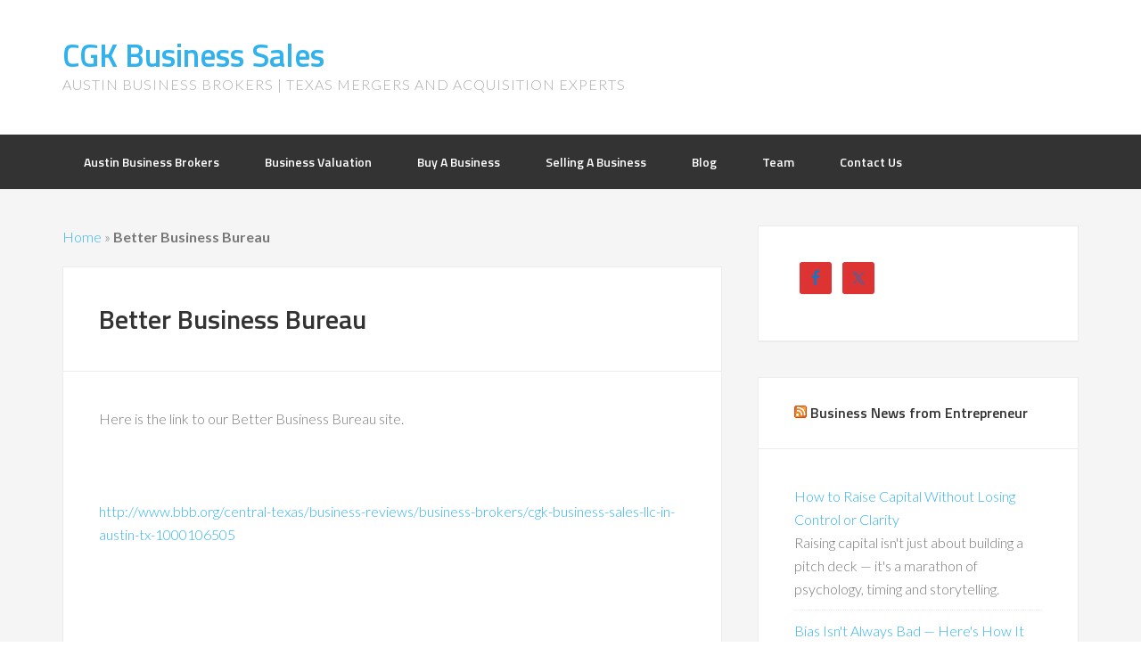

--- FILE ---
content_type: text/html; charset=UTF-8
request_url: https://businessbrokersaustin.com/better-business-bureau/
body_size: 13890
content:
<!DOCTYPE html>
<html lang="en-US">
<head >
<meta charset="UTF-8" />
<meta name="viewport" content="width=device-width, initial-scale=1" />

<!-- MapPress Easy Google Maps Version:2.95.3 (https://www.mappresspro.com) -->
<meta name='robots' content='index, follow, max-image-preview:large, max-snippet:-1, max-video-preview:-1' />
	<style>img:is([sizes="auto" i], [sizes^="auto," i]) { contain-intrinsic-size: 3000px 1500px }</style>
	
	<!-- This site is optimized with the Yoast SEO plugin v26.3 - https://yoast.com/wordpress/plugins/seo/ -->
	<title>Better Business Bureau - CGK Business Sales</title>
	<link rel="canonical" href="https://businessbrokersaustin.com/better-business-bureau/" />
	<meta property="og:locale" content="en_US" />
	<meta property="og:type" content="article" />
	<meta property="og:title" content="Better Business Bureau - CGK Business Sales" />
	<meta property="og:description" content="Here is the link to our Better Business Bureau site. &nbsp; http://www.bbb.org/central-texas/business-reviews/business-brokers/cgk-business-sales-llc-in-austin-tx-1000106505 &nbsp; &nbsp;" />
	<meta property="og:url" content="https://businessbrokersaustin.com/better-business-bureau/" />
	<meta property="og:site_name" content="CGK Business Sales" />
	<meta property="article:publisher" content="https://www.facebook.com/CGKBusinessSales" />
	<meta property="og:image" content="https://i0.wp.com/businessbrokersaustin.com/wp-content/uploads/2024/01/CGK_Logo.jpg?fit=1000%2C512&ssl=1" />
	<meta property="og:image:width" content="1000" />
	<meta property="og:image:height" content="512" />
	<meta property="og:image:type" content="image/jpeg" />
	<meta name="twitter:card" content="summary_large_image" />
	<meta name="twitter:site" content="@mergersaustin" />
	<script type="application/ld+json" class="yoast-schema-graph">{"@context":"https://schema.org","@graph":[{"@type":"WebPage","@id":"https://businessbrokersaustin.com/better-business-bureau/","url":"https://businessbrokersaustin.com/better-business-bureau/","name":"Better Business Bureau - CGK Business Sales","isPartOf":{"@id":"https://businessbrokersaustin.com/#website"},"datePublished":"2016-05-20T02:05:52+00:00","breadcrumb":{"@id":"https://businessbrokersaustin.com/better-business-bureau/#breadcrumb"},"inLanguage":"en-US","potentialAction":[{"@type":"ReadAction","target":["https://businessbrokersaustin.com/better-business-bureau/"]}]},{"@type":"BreadcrumbList","@id":"https://businessbrokersaustin.com/better-business-bureau/#breadcrumb","itemListElement":[{"@type":"ListItem","position":1,"name":"Home","item":"https://businessbrokersaustin.com/"},{"@type":"ListItem","position":2,"name":"Better Business Bureau"}]},{"@type":"WebSite","@id":"https://businessbrokersaustin.com/#website","url":"https://businessbrokersaustin.com/","name":"CGK Business Sales","description":"Austin Business Brokers | Texas Mergers and Acquisition Experts","publisher":{"@id":"https://businessbrokersaustin.com/#organization"},"potentialAction":[{"@type":"SearchAction","target":{"@type":"EntryPoint","urlTemplate":"https://businessbrokersaustin.com/?s={search_term_string}"},"query-input":{"@type":"PropertyValueSpecification","valueRequired":true,"valueName":"search_term_string"}}],"inLanguage":"en-US"},{"@type":"Organization","@id":"https://businessbrokersaustin.com/#organization","name":"CGK Business Sales","url":"https://businessbrokersaustin.com/","logo":{"@type":"ImageObject","inLanguage":"en-US","@id":"https://businessbrokersaustin.com/#/schema/logo/image/","url":"https://businessbrokersaustin.com/wp-content/uploads/2024/01/CGK_Logo.jpg","contentUrl":"https://businessbrokersaustin.com/wp-content/uploads/2024/01/CGK_Logo.jpg","width":1000,"height":512,"caption":"CGK Business Sales"},"image":{"@id":"https://businessbrokersaustin.com/#/schema/logo/image/"},"sameAs":["https://www.facebook.com/CGKBusinessSales","https://x.com/mergersaustin","https://www.linkedin.com/company/cgk-business-sales","https://www.pinterest.com/CGKBusinessSale/","https://www.youtube.com/channel/UCRmA8p3lnilesir46u5cdqQ"]}]}</script>
	<!-- / Yoast SEO plugin. -->


<link rel='dns-prefetch' href='//secure.gravatar.com' />
<link rel='dns-prefetch' href='//stats.wp.com' />
<link rel='dns-prefetch' href='//fonts.googleapis.com' />
<link rel='dns-prefetch' href='//v0.wordpress.com' />
<link rel='preconnect' href='//i0.wp.com' />
<link rel='preconnect' href='//c0.wp.com' />
<link rel="alternate" type="application/rss+xml" title="CGK Business Sales &raquo; Feed" href="https://businessbrokersaustin.com/feed/" />
<link rel="alternate" type="application/rss+xml" title="CGK Business Sales &raquo; Comments Feed" href="https://businessbrokersaustin.com/comments/feed/" />
		<!-- This site uses the Google Analytics by MonsterInsights plugin v9.10.0 - Using Analytics tracking - https://www.monsterinsights.com/ -->
							<script src="//www.googletagmanager.com/gtag/js?id=G-R802EMSFWS"  data-cfasync="false" data-wpfc-render="false" type="text/javascript" async></script>
			<script data-cfasync="false" data-wpfc-render="false" type="text/javascript">
				var mi_version = '9.10.0';
				var mi_track_user = true;
				var mi_no_track_reason = '';
								var MonsterInsightsDefaultLocations = {"page_location":"https:\/\/businessbrokersaustin.com\/better-business-bureau\/"};
								if ( typeof MonsterInsightsPrivacyGuardFilter === 'function' ) {
					var MonsterInsightsLocations = (typeof MonsterInsightsExcludeQuery === 'object') ? MonsterInsightsPrivacyGuardFilter( MonsterInsightsExcludeQuery ) : MonsterInsightsPrivacyGuardFilter( MonsterInsightsDefaultLocations );
				} else {
					var MonsterInsightsLocations = (typeof MonsterInsightsExcludeQuery === 'object') ? MonsterInsightsExcludeQuery : MonsterInsightsDefaultLocations;
				}

								var disableStrs = [
										'ga-disable-G-R802EMSFWS',
									];

				/* Function to detect opted out users */
				function __gtagTrackerIsOptedOut() {
					for (var index = 0; index < disableStrs.length; index++) {
						if (document.cookie.indexOf(disableStrs[index] + '=true') > -1) {
							return true;
						}
					}

					return false;
				}

				/* Disable tracking if the opt-out cookie exists. */
				if (__gtagTrackerIsOptedOut()) {
					for (var index = 0; index < disableStrs.length; index++) {
						window[disableStrs[index]] = true;
					}
				}

				/* Opt-out function */
				function __gtagTrackerOptout() {
					for (var index = 0; index < disableStrs.length; index++) {
						document.cookie = disableStrs[index] + '=true; expires=Thu, 31 Dec 2099 23:59:59 UTC; path=/';
						window[disableStrs[index]] = true;
					}
				}

				if ('undefined' === typeof gaOptout) {
					function gaOptout() {
						__gtagTrackerOptout();
					}
				}
								window.dataLayer = window.dataLayer || [];

				window.MonsterInsightsDualTracker = {
					helpers: {},
					trackers: {},
				};
				if (mi_track_user) {
					function __gtagDataLayer() {
						dataLayer.push(arguments);
					}

					function __gtagTracker(type, name, parameters) {
						if (!parameters) {
							parameters = {};
						}

						if (parameters.send_to) {
							__gtagDataLayer.apply(null, arguments);
							return;
						}

						if (type === 'event') {
														parameters.send_to = monsterinsights_frontend.v4_id;
							var hookName = name;
							if (typeof parameters['event_category'] !== 'undefined') {
								hookName = parameters['event_category'] + ':' + name;
							}

							if (typeof MonsterInsightsDualTracker.trackers[hookName] !== 'undefined') {
								MonsterInsightsDualTracker.trackers[hookName](parameters);
							} else {
								__gtagDataLayer('event', name, parameters);
							}
							
						} else {
							__gtagDataLayer.apply(null, arguments);
						}
					}

					__gtagTracker('js', new Date());
					__gtagTracker('set', {
						'developer_id.dZGIzZG': true,
											});
					if ( MonsterInsightsLocations.page_location ) {
						__gtagTracker('set', MonsterInsightsLocations);
					}
										__gtagTracker('config', 'G-R802EMSFWS', {"forceSSL":"true"} );
										window.gtag = __gtagTracker;										(function () {
						/* https://developers.google.com/analytics/devguides/collection/analyticsjs/ */
						/* ga and __gaTracker compatibility shim. */
						var noopfn = function () {
							return null;
						};
						var newtracker = function () {
							return new Tracker();
						};
						var Tracker = function () {
							return null;
						};
						var p = Tracker.prototype;
						p.get = noopfn;
						p.set = noopfn;
						p.send = function () {
							var args = Array.prototype.slice.call(arguments);
							args.unshift('send');
							__gaTracker.apply(null, args);
						};
						var __gaTracker = function () {
							var len = arguments.length;
							if (len === 0) {
								return;
							}
							var f = arguments[len - 1];
							if (typeof f !== 'object' || f === null || typeof f.hitCallback !== 'function') {
								if ('send' === arguments[0]) {
									var hitConverted, hitObject = false, action;
									if ('event' === arguments[1]) {
										if ('undefined' !== typeof arguments[3]) {
											hitObject = {
												'eventAction': arguments[3],
												'eventCategory': arguments[2],
												'eventLabel': arguments[4],
												'value': arguments[5] ? arguments[5] : 1,
											}
										}
									}
									if ('pageview' === arguments[1]) {
										if ('undefined' !== typeof arguments[2]) {
											hitObject = {
												'eventAction': 'page_view',
												'page_path': arguments[2],
											}
										}
									}
									if (typeof arguments[2] === 'object') {
										hitObject = arguments[2];
									}
									if (typeof arguments[5] === 'object') {
										Object.assign(hitObject, arguments[5]);
									}
									if ('undefined' !== typeof arguments[1].hitType) {
										hitObject = arguments[1];
										if ('pageview' === hitObject.hitType) {
											hitObject.eventAction = 'page_view';
										}
									}
									if (hitObject) {
										action = 'timing' === arguments[1].hitType ? 'timing_complete' : hitObject.eventAction;
										hitConverted = mapArgs(hitObject);
										__gtagTracker('event', action, hitConverted);
									}
								}
								return;
							}

							function mapArgs(args) {
								var arg, hit = {};
								var gaMap = {
									'eventCategory': 'event_category',
									'eventAction': 'event_action',
									'eventLabel': 'event_label',
									'eventValue': 'event_value',
									'nonInteraction': 'non_interaction',
									'timingCategory': 'event_category',
									'timingVar': 'name',
									'timingValue': 'value',
									'timingLabel': 'event_label',
									'page': 'page_path',
									'location': 'page_location',
									'title': 'page_title',
									'referrer' : 'page_referrer',
								};
								for (arg in args) {
																		if (!(!args.hasOwnProperty(arg) || !gaMap.hasOwnProperty(arg))) {
										hit[gaMap[arg]] = args[arg];
									} else {
										hit[arg] = args[arg];
									}
								}
								return hit;
							}

							try {
								f.hitCallback();
							} catch (ex) {
							}
						};
						__gaTracker.create = newtracker;
						__gaTracker.getByName = newtracker;
						__gaTracker.getAll = function () {
							return [];
						};
						__gaTracker.remove = noopfn;
						__gaTracker.loaded = true;
						window['__gaTracker'] = __gaTracker;
					})();
									} else {
										console.log("");
					(function () {
						function __gtagTracker() {
							return null;
						}

						window['__gtagTracker'] = __gtagTracker;
						window['gtag'] = __gtagTracker;
					})();
									}
			</script>
							<!-- / Google Analytics by MonsterInsights -->
		<script type="text/javascript">
/* <![CDATA[ */
window._wpemojiSettings = {"baseUrl":"https:\/\/s.w.org\/images\/core\/emoji\/15.0.3\/72x72\/","ext":".png","svgUrl":"https:\/\/s.w.org\/images\/core\/emoji\/15.0.3\/svg\/","svgExt":".svg","source":{"concatemoji":"https:\/\/businessbrokersaustin.com\/wp-includes\/js\/wp-emoji-release.min.js?ver=6.7.4"}};
/*! This file is auto-generated */
!function(i,n){var o,s,e;function c(e){try{var t={supportTests:e,timestamp:(new Date).valueOf()};sessionStorage.setItem(o,JSON.stringify(t))}catch(e){}}function p(e,t,n){e.clearRect(0,0,e.canvas.width,e.canvas.height),e.fillText(t,0,0);var t=new Uint32Array(e.getImageData(0,0,e.canvas.width,e.canvas.height).data),r=(e.clearRect(0,0,e.canvas.width,e.canvas.height),e.fillText(n,0,0),new Uint32Array(e.getImageData(0,0,e.canvas.width,e.canvas.height).data));return t.every(function(e,t){return e===r[t]})}function u(e,t,n){switch(t){case"flag":return n(e,"\ud83c\udff3\ufe0f\u200d\u26a7\ufe0f","\ud83c\udff3\ufe0f\u200b\u26a7\ufe0f")?!1:!n(e,"\ud83c\uddfa\ud83c\uddf3","\ud83c\uddfa\u200b\ud83c\uddf3")&&!n(e,"\ud83c\udff4\udb40\udc67\udb40\udc62\udb40\udc65\udb40\udc6e\udb40\udc67\udb40\udc7f","\ud83c\udff4\u200b\udb40\udc67\u200b\udb40\udc62\u200b\udb40\udc65\u200b\udb40\udc6e\u200b\udb40\udc67\u200b\udb40\udc7f");case"emoji":return!n(e,"\ud83d\udc26\u200d\u2b1b","\ud83d\udc26\u200b\u2b1b")}return!1}function f(e,t,n){var r="undefined"!=typeof WorkerGlobalScope&&self instanceof WorkerGlobalScope?new OffscreenCanvas(300,150):i.createElement("canvas"),a=r.getContext("2d",{willReadFrequently:!0}),o=(a.textBaseline="top",a.font="600 32px Arial",{});return e.forEach(function(e){o[e]=t(a,e,n)}),o}function t(e){var t=i.createElement("script");t.src=e,t.defer=!0,i.head.appendChild(t)}"undefined"!=typeof Promise&&(o="wpEmojiSettingsSupports",s=["flag","emoji"],n.supports={everything:!0,everythingExceptFlag:!0},e=new Promise(function(e){i.addEventListener("DOMContentLoaded",e,{once:!0})}),new Promise(function(t){var n=function(){try{var e=JSON.parse(sessionStorage.getItem(o));if("object"==typeof e&&"number"==typeof e.timestamp&&(new Date).valueOf()<e.timestamp+604800&&"object"==typeof e.supportTests)return e.supportTests}catch(e){}return null}();if(!n){if("undefined"!=typeof Worker&&"undefined"!=typeof OffscreenCanvas&&"undefined"!=typeof URL&&URL.createObjectURL&&"undefined"!=typeof Blob)try{var e="postMessage("+f.toString()+"("+[JSON.stringify(s),u.toString(),p.toString()].join(",")+"));",r=new Blob([e],{type:"text/javascript"}),a=new Worker(URL.createObjectURL(r),{name:"wpTestEmojiSupports"});return void(a.onmessage=function(e){c(n=e.data),a.terminate(),t(n)})}catch(e){}c(n=f(s,u,p))}t(n)}).then(function(e){for(var t in e)n.supports[t]=e[t],n.supports.everything=n.supports.everything&&n.supports[t],"flag"!==t&&(n.supports.everythingExceptFlag=n.supports.everythingExceptFlag&&n.supports[t]);n.supports.everythingExceptFlag=n.supports.everythingExceptFlag&&!n.supports.flag,n.DOMReady=!1,n.readyCallback=function(){n.DOMReady=!0}}).then(function(){return e}).then(function(){var e;n.supports.everything||(n.readyCallback(),(e=n.source||{}).concatemoji?t(e.concatemoji):e.wpemoji&&e.twemoji&&(t(e.twemoji),t(e.wpemoji)))}))}((window,document),window._wpemojiSettings);
/* ]]> */
</script>
<link rel='stylesheet' id='enterprise-pro-css' href='https://businessbrokersaustin.com/wp-content/themes/enterprise-pro/style.css?ver=2.1.2' type='text/css' media='all' />
<style id='wp-emoji-styles-inline-css' type='text/css'>

	img.wp-smiley, img.emoji {
		display: inline !important;
		border: none !important;
		box-shadow: none !important;
		height: 1em !important;
		width: 1em !important;
		margin: 0 0.07em !important;
		vertical-align: -0.1em !important;
		background: none !important;
		padding: 0 !important;
	}
</style>
<link rel='stylesheet' id='wp-block-library-css' href='https://c0.wp.com/c/6.7.4/wp-includes/css/dist/block-library/style.min.css' type='text/css' media='all' />
<link rel='stylesheet' id='mappress-leaflet-css' href='https://businessbrokersaustin.com/wp-content/plugins/mappress-google-maps-for-wordpress/lib/leaflet/leaflet.css?ver=1.7.1' type='text/css' media='all' />
<link rel='stylesheet' id='mappress-css' href='https://businessbrokersaustin.com/wp-content/plugins/mappress-google-maps-for-wordpress/css/mappress.css?ver=2.95.3' type='text/css' media='all' />
<link rel='stylesheet' id='mediaelement-css' href='https://c0.wp.com/c/6.7.4/wp-includes/js/mediaelement/mediaelementplayer-legacy.min.css' type='text/css' media='all' />
<link rel='stylesheet' id='wp-mediaelement-css' href='https://c0.wp.com/c/6.7.4/wp-includes/js/mediaelement/wp-mediaelement.min.css' type='text/css' media='all' />
<style id='jetpack-sharing-buttons-style-inline-css' type='text/css'>
.jetpack-sharing-buttons__services-list{display:flex;flex-direction:row;flex-wrap:wrap;gap:0;list-style-type:none;margin:5px;padding:0}.jetpack-sharing-buttons__services-list.has-small-icon-size{font-size:12px}.jetpack-sharing-buttons__services-list.has-normal-icon-size{font-size:16px}.jetpack-sharing-buttons__services-list.has-large-icon-size{font-size:24px}.jetpack-sharing-buttons__services-list.has-huge-icon-size{font-size:36px}@media print{.jetpack-sharing-buttons__services-list{display:none!important}}.editor-styles-wrapper .wp-block-jetpack-sharing-buttons{gap:0;padding-inline-start:0}ul.jetpack-sharing-buttons__services-list.has-background{padding:1.25em 2.375em}
</style>
<style id='classic-theme-styles-inline-css' type='text/css'>
/*! This file is auto-generated */
.wp-block-button__link{color:#fff;background-color:#32373c;border-radius:9999px;box-shadow:none;text-decoration:none;padding:calc(.667em + 2px) calc(1.333em + 2px);font-size:1.125em}.wp-block-file__button{background:#32373c;color:#fff;text-decoration:none}
</style>
<style id='global-styles-inline-css' type='text/css'>
:root{--wp--preset--aspect-ratio--square: 1;--wp--preset--aspect-ratio--4-3: 4/3;--wp--preset--aspect-ratio--3-4: 3/4;--wp--preset--aspect-ratio--3-2: 3/2;--wp--preset--aspect-ratio--2-3: 2/3;--wp--preset--aspect-ratio--16-9: 16/9;--wp--preset--aspect-ratio--9-16: 9/16;--wp--preset--color--black: #000000;--wp--preset--color--cyan-bluish-gray: #abb8c3;--wp--preset--color--white: #ffffff;--wp--preset--color--pale-pink: #f78da7;--wp--preset--color--vivid-red: #cf2e2e;--wp--preset--color--luminous-vivid-orange: #ff6900;--wp--preset--color--luminous-vivid-amber: #fcb900;--wp--preset--color--light-green-cyan: #7bdcb5;--wp--preset--color--vivid-green-cyan: #00d084;--wp--preset--color--pale-cyan-blue: #8ed1fc;--wp--preset--color--vivid-cyan-blue: #0693e3;--wp--preset--color--vivid-purple: #9b51e0;--wp--preset--gradient--vivid-cyan-blue-to-vivid-purple: linear-gradient(135deg,rgba(6,147,227,1) 0%,rgb(155,81,224) 100%);--wp--preset--gradient--light-green-cyan-to-vivid-green-cyan: linear-gradient(135deg,rgb(122,220,180) 0%,rgb(0,208,130) 100%);--wp--preset--gradient--luminous-vivid-amber-to-luminous-vivid-orange: linear-gradient(135deg,rgba(252,185,0,1) 0%,rgba(255,105,0,1) 100%);--wp--preset--gradient--luminous-vivid-orange-to-vivid-red: linear-gradient(135deg,rgba(255,105,0,1) 0%,rgb(207,46,46) 100%);--wp--preset--gradient--very-light-gray-to-cyan-bluish-gray: linear-gradient(135deg,rgb(238,238,238) 0%,rgb(169,184,195) 100%);--wp--preset--gradient--cool-to-warm-spectrum: linear-gradient(135deg,rgb(74,234,220) 0%,rgb(151,120,209) 20%,rgb(207,42,186) 40%,rgb(238,44,130) 60%,rgb(251,105,98) 80%,rgb(254,248,76) 100%);--wp--preset--gradient--blush-light-purple: linear-gradient(135deg,rgb(255,206,236) 0%,rgb(152,150,240) 100%);--wp--preset--gradient--blush-bordeaux: linear-gradient(135deg,rgb(254,205,165) 0%,rgb(254,45,45) 50%,rgb(107,0,62) 100%);--wp--preset--gradient--luminous-dusk: linear-gradient(135deg,rgb(255,203,112) 0%,rgb(199,81,192) 50%,rgb(65,88,208) 100%);--wp--preset--gradient--pale-ocean: linear-gradient(135deg,rgb(255,245,203) 0%,rgb(182,227,212) 50%,rgb(51,167,181) 100%);--wp--preset--gradient--electric-grass: linear-gradient(135deg,rgb(202,248,128) 0%,rgb(113,206,126) 100%);--wp--preset--gradient--midnight: linear-gradient(135deg,rgb(2,3,129) 0%,rgb(40,116,252) 100%);--wp--preset--font-size--small: 13px;--wp--preset--font-size--medium: 20px;--wp--preset--font-size--large: 36px;--wp--preset--font-size--x-large: 42px;--wp--preset--spacing--20: 0.44rem;--wp--preset--spacing--30: 0.67rem;--wp--preset--spacing--40: 1rem;--wp--preset--spacing--50: 1.5rem;--wp--preset--spacing--60: 2.25rem;--wp--preset--spacing--70: 3.38rem;--wp--preset--spacing--80: 5.06rem;--wp--preset--shadow--natural: 6px 6px 9px rgba(0, 0, 0, 0.2);--wp--preset--shadow--deep: 12px 12px 50px rgba(0, 0, 0, 0.4);--wp--preset--shadow--sharp: 6px 6px 0px rgba(0, 0, 0, 0.2);--wp--preset--shadow--outlined: 6px 6px 0px -3px rgba(255, 255, 255, 1), 6px 6px rgba(0, 0, 0, 1);--wp--preset--shadow--crisp: 6px 6px 0px rgba(0, 0, 0, 1);}:where(.is-layout-flex){gap: 0.5em;}:where(.is-layout-grid){gap: 0.5em;}body .is-layout-flex{display: flex;}.is-layout-flex{flex-wrap: wrap;align-items: center;}.is-layout-flex > :is(*, div){margin: 0;}body .is-layout-grid{display: grid;}.is-layout-grid > :is(*, div){margin: 0;}:where(.wp-block-columns.is-layout-flex){gap: 2em;}:where(.wp-block-columns.is-layout-grid){gap: 2em;}:where(.wp-block-post-template.is-layout-flex){gap: 1.25em;}:where(.wp-block-post-template.is-layout-grid){gap: 1.25em;}.has-black-color{color: var(--wp--preset--color--black) !important;}.has-cyan-bluish-gray-color{color: var(--wp--preset--color--cyan-bluish-gray) !important;}.has-white-color{color: var(--wp--preset--color--white) !important;}.has-pale-pink-color{color: var(--wp--preset--color--pale-pink) !important;}.has-vivid-red-color{color: var(--wp--preset--color--vivid-red) !important;}.has-luminous-vivid-orange-color{color: var(--wp--preset--color--luminous-vivid-orange) !important;}.has-luminous-vivid-amber-color{color: var(--wp--preset--color--luminous-vivid-amber) !important;}.has-light-green-cyan-color{color: var(--wp--preset--color--light-green-cyan) !important;}.has-vivid-green-cyan-color{color: var(--wp--preset--color--vivid-green-cyan) !important;}.has-pale-cyan-blue-color{color: var(--wp--preset--color--pale-cyan-blue) !important;}.has-vivid-cyan-blue-color{color: var(--wp--preset--color--vivid-cyan-blue) !important;}.has-vivid-purple-color{color: var(--wp--preset--color--vivid-purple) !important;}.has-black-background-color{background-color: var(--wp--preset--color--black) !important;}.has-cyan-bluish-gray-background-color{background-color: var(--wp--preset--color--cyan-bluish-gray) !important;}.has-white-background-color{background-color: var(--wp--preset--color--white) !important;}.has-pale-pink-background-color{background-color: var(--wp--preset--color--pale-pink) !important;}.has-vivid-red-background-color{background-color: var(--wp--preset--color--vivid-red) !important;}.has-luminous-vivid-orange-background-color{background-color: var(--wp--preset--color--luminous-vivid-orange) !important;}.has-luminous-vivid-amber-background-color{background-color: var(--wp--preset--color--luminous-vivid-amber) !important;}.has-light-green-cyan-background-color{background-color: var(--wp--preset--color--light-green-cyan) !important;}.has-vivid-green-cyan-background-color{background-color: var(--wp--preset--color--vivid-green-cyan) !important;}.has-pale-cyan-blue-background-color{background-color: var(--wp--preset--color--pale-cyan-blue) !important;}.has-vivid-cyan-blue-background-color{background-color: var(--wp--preset--color--vivid-cyan-blue) !important;}.has-vivid-purple-background-color{background-color: var(--wp--preset--color--vivid-purple) !important;}.has-black-border-color{border-color: var(--wp--preset--color--black) !important;}.has-cyan-bluish-gray-border-color{border-color: var(--wp--preset--color--cyan-bluish-gray) !important;}.has-white-border-color{border-color: var(--wp--preset--color--white) !important;}.has-pale-pink-border-color{border-color: var(--wp--preset--color--pale-pink) !important;}.has-vivid-red-border-color{border-color: var(--wp--preset--color--vivid-red) !important;}.has-luminous-vivid-orange-border-color{border-color: var(--wp--preset--color--luminous-vivid-orange) !important;}.has-luminous-vivid-amber-border-color{border-color: var(--wp--preset--color--luminous-vivid-amber) !important;}.has-light-green-cyan-border-color{border-color: var(--wp--preset--color--light-green-cyan) !important;}.has-vivid-green-cyan-border-color{border-color: var(--wp--preset--color--vivid-green-cyan) !important;}.has-pale-cyan-blue-border-color{border-color: var(--wp--preset--color--pale-cyan-blue) !important;}.has-vivid-cyan-blue-border-color{border-color: var(--wp--preset--color--vivid-cyan-blue) !important;}.has-vivid-purple-border-color{border-color: var(--wp--preset--color--vivid-purple) !important;}.has-vivid-cyan-blue-to-vivid-purple-gradient-background{background: var(--wp--preset--gradient--vivid-cyan-blue-to-vivid-purple) !important;}.has-light-green-cyan-to-vivid-green-cyan-gradient-background{background: var(--wp--preset--gradient--light-green-cyan-to-vivid-green-cyan) !important;}.has-luminous-vivid-amber-to-luminous-vivid-orange-gradient-background{background: var(--wp--preset--gradient--luminous-vivid-amber-to-luminous-vivid-orange) !important;}.has-luminous-vivid-orange-to-vivid-red-gradient-background{background: var(--wp--preset--gradient--luminous-vivid-orange-to-vivid-red) !important;}.has-very-light-gray-to-cyan-bluish-gray-gradient-background{background: var(--wp--preset--gradient--very-light-gray-to-cyan-bluish-gray) !important;}.has-cool-to-warm-spectrum-gradient-background{background: var(--wp--preset--gradient--cool-to-warm-spectrum) !important;}.has-blush-light-purple-gradient-background{background: var(--wp--preset--gradient--blush-light-purple) !important;}.has-blush-bordeaux-gradient-background{background: var(--wp--preset--gradient--blush-bordeaux) !important;}.has-luminous-dusk-gradient-background{background: var(--wp--preset--gradient--luminous-dusk) !important;}.has-pale-ocean-gradient-background{background: var(--wp--preset--gradient--pale-ocean) !important;}.has-electric-grass-gradient-background{background: var(--wp--preset--gradient--electric-grass) !important;}.has-midnight-gradient-background{background: var(--wp--preset--gradient--midnight) !important;}.has-small-font-size{font-size: var(--wp--preset--font-size--small) !important;}.has-medium-font-size{font-size: var(--wp--preset--font-size--medium) !important;}.has-large-font-size{font-size: var(--wp--preset--font-size--large) !important;}.has-x-large-font-size{font-size: var(--wp--preset--font-size--x-large) !important;}
:where(.wp-block-post-template.is-layout-flex){gap: 1.25em;}:where(.wp-block-post-template.is-layout-grid){gap: 1.25em;}
:where(.wp-block-columns.is-layout-flex){gap: 2em;}:where(.wp-block-columns.is-layout-grid){gap: 2em;}
:root :where(.wp-block-pullquote){font-size: 1.5em;line-height: 1.6;}
</style>
<link rel='stylesheet' id='cntctfrm_form_style-css' href='https://businessbrokersaustin.com/wp-content/plugins/contact-form-plugin/css/form_style.css?ver=4.3.5' type='text/css' media='all' />
<link rel='stylesheet' id='social-widget-css' href='https://businessbrokersaustin.com/wp-content/plugins/social-media-widget/social_widget.css?ver=6.7.4' type='text/css' media='all' />
<link rel='stylesheet' id='dashicons-css' href='https://c0.wp.com/c/6.7.4/wp-includes/css/dashicons.min.css' type='text/css' media='all' />
<link rel='stylesheet' id='google-fonts-css' href='//fonts.googleapis.com/css?family=Lato%3A300%2C700%2C300italic%7CTitillium+Web%3A600&#038;ver=2.1.2' type='text/css' media='all' />
<link rel='stylesheet' id='simple-social-icons-font-css' href='https://businessbrokersaustin.com/wp-content/plugins/simple-social-icons/css/style.css?ver=3.0.2' type='text/css' media='all' />
<link rel='stylesheet' id='sharedaddy-css' href='https://c0.wp.com/p/jetpack/15.2/modules/sharedaddy/sharing.css' type='text/css' media='all' />
<link rel='stylesheet' id='social-logos-css' href='https://c0.wp.com/p/jetpack/15.2/_inc/social-logos/social-logos.min.css' type='text/css' media='all' />
<script type="text/javascript" src="https://businessbrokersaustin.com/wp-content/plugins/google-analytics-for-wordpress/assets/js/frontend-gtag.min.js?ver=9.10.0" id="monsterinsights-frontend-script-js" async="async" data-wp-strategy="async"></script>
<script data-cfasync="false" data-wpfc-render="false" type="text/javascript" id='monsterinsights-frontend-script-js-extra'>/* <![CDATA[ */
var monsterinsights_frontend = {"js_events_tracking":"true","download_extensions":"pdf,doc,ppt,xls,zip,docx,pptx,xlsx","inbound_paths":"[]","home_url":"https:\/\/businessbrokersaustin.com","hash_tracking":"false","v4_id":"G-R802EMSFWS"};/* ]]> */
</script>
<script type="text/javascript" src="https://c0.wp.com/c/6.7.4/wp-includes/js/jquery/jquery.min.js" id="jquery-core-js"></script>
<script type="text/javascript" src="https://c0.wp.com/c/6.7.4/wp-includes/js/jquery/jquery-migrate.min.js" id="jquery-migrate-js"></script>
<script type="text/javascript" src="https://businessbrokersaustin.com/wp-content/themes/enterprise-pro/js/responsive-menu.js?ver=1.0.0" id="enterprise-responsive-menu-js"></script>
<link rel="https://api.w.org/" href="https://businessbrokersaustin.com/wp-json/" /><link rel="alternate" title="JSON" type="application/json" href="https://businessbrokersaustin.com/wp-json/wp/v2/pages/1605" /><link rel="EditURI" type="application/rsd+xml" title="RSD" href="https://businessbrokersaustin.com/xmlrpc.php?rsd" />
<meta name="generator" content="WordPress 6.7.4" />
<link rel='shortlink' href='https://wp.me/P4wrF1-pT' />
<link rel="alternate" title="oEmbed (JSON)" type="application/json+oembed" href="https://businessbrokersaustin.com/wp-json/oembed/1.0/embed?url=https%3A%2F%2Fbusinessbrokersaustin.com%2Fbetter-business-bureau%2F" />
<link rel="alternate" title="oEmbed (XML)" type="text/xml+oembed" href="https://businessbrokersaustin.com/wp-json/oembed/1.0/embed?url=https%3A%2F%2Fbusinessbrokersaustin.com%2Fbetter-business-bureau%2F&#038;format=xml" />
	<style>img#wpstats{display:none}</style>
		<link rel="icon" href="https://businessbrokersaustin.com/wp-content/themes/enterprise-pro/images/favicon.ico" />
<!-- Google Tag Manager -->
<script>(function(w,d,s,l,i){w[l]=w[l]||[];w[l].push({'gtm.start':
new Date().getTime(),event:'gtm.js'});var f=d.getElementsByTagName(s)[0],
j=d.createElement(s),dl=l!='dataLayer'?'&l='+l:'';j.async=true;j.src=
'https://www.googletagmanager.com/gtm.js?id='+i+dl;f.parentNode.insertBefore(j,f);
})(window,document,'script','dataLayer','GTM-NWLSLFM');</script>
<!-- End Google Tag Manager --></head>
<body data-rsssl=1 class="page-template-default page page-id-1605 header-full-width content-sidebar genesis-breadcrumbs-visible genesis-footer-widgets-visible">
<!-- Google Tag Manager (noscript) -->
<noscript><iframe src="https://www.googletagmanager.com/ns.html?id=GTM-NWLSLFM"
height="0" width="0" style="display:none;visibility:hidden"></iframe></noscript>
<!-- End Google Tag Manager (noscript) --><div class="site-container"><header class="site-header"><div class="wrap"><div class="title-area"><p class="site-title"><a href="https://businessbrokersaustin.com/">CGK Business Sales</a></p><p class="site-description">Austin Business Brokers | Texas Mergers and Acquisition Experts</p></div></div></header><nav class="nav-primary" aria-label="Main"><div class="wrap"><ul id="menu-home" class="menu genesis-nav-menu menu-primary"><li id="menu-item-888" class="menu-item menu-item-type-post_type menu-item-object-page menu-item-888"><a href="https://businessbrokersaustin.com/austin-business-brokers/"><span >Austin Business Brokers</span></a></li>
<li id="menu-item-1264" class="menu-item menu-item-type-post_type menu-item-object-page menu-item-1264"><a href="https://businessbrokersaustin.com/business-valuation/"><span >Business Valuation</span></a></li>
<li id="menu-item-983" class="menu-item menu-item-type-post_type menu-item-object-page menu-item-983"><a href="https://businessbrokersaustin.com/buy-a-business/"><span >Buy A Business</span></a></li>
<li id="menu-item-1158" class="menu-item menu-item-type-post_type menu-item-object-page menu-item-1158"><a href="https://businessbrokersaustin.com/selling-a-business/"><span >Selling A Business</span></a></li>
<li id="menu-item-603" class="menu-item menu-item-type-post_type menu-item-object-page current-menu-ancestor current_page_ancestor menu-item-has-children menu-item-603"><a href="https://businessbrokersaustin.com/blog/"><span >Blog</span></a>
<ul class="sub-menu">
	<li id="menu-item-1136" class="menu-item menu-item-type-post_type menu-item-object-page menu-item-has-children menu-item-1136"><a href="https://businessbrokersaustin.com/business-valuations/"><span >Business Valuations</span></a>
	<ul class="sub-menu">
		<li id="menu-item-1155" class="menu-item menu-item-type-post_type menu-item-object-page menu-item-1155"><a href="https://businessbrokersaustin.com/sell-a-business/"><span >Sell A Business</span></a></li>
		<li id="menu-item-1265" class="menu-item menu-item-type-post_type menu-item-object-page menu-item-1265"><a href="https://businessbrokersaustin.com/business-brokers/"><span >Business Brokers</span></a></li>
		<li id="menu-item-1406" class="menu-item menu-item-type-post_type menu-item-object-page menu-item-1406"><a href="https://businessbrokersaustin.com/mergers-and-acquisitions/"><span >Mergers and Acquisitions</span></a></li>
		<li id="menu-item-896" class="menu-item menu-item-type-post_type menu-item-object-page menu-item-has-children menu-item-896"><a href="https://businessbrokersaustin.com/selling-my-business/"><span >Selling My Business</span></a>
		<ul class="sub-menu">
			<li id="menu-item-895" class="menu-item menu-item-type-post_type menu-item-object-page menu-item-895"><a href="https://businessbrokersaustin.com/sell-my-business/"><span >Sell My Business &#8211; Austin</span></a></li>
			<li id="menu-item-1128" class="menu-item menu-item-type-post_type menu-item-object-page menu-item-1128"><a href="https://businessbrokersaustin.com/business-for-sale/"><span >Business For Sale</span></a></li>
			<li id="menu-item-1170" class="menu-item menu-item-type-post_type menu-item-object-page menu-item-1170"><a href="https://businessbrokersaustin.com/small-business-sales/"><span >Small Business Sales</span></a></li>
			<li id="menu-item-1254" class="menu-item menu-item-type-post_type menu-item-object-page menu-item-1254"><a href="https://businessbrokersaustin.com/how-to-sell-a-business-austin-tx/"><span >How To Sell A Business Austin TX</span></a></li>
			<li id="menu-item-978" class="menu-item menu-item-type-post_type menu-item-object-page menu-item-978"><a href="https://businessbrokersaustin.com/how-to-sell-a-business/"><span >How To Sell A Business</span></a></li>
			<li id="menu-item-894" class="menu-item menu-item-type-post_type menu-item-object-page menu-item-894"><a href="https://businessbrokersaustin.com/how-to-sell-a-company/"><span >How To Sell A Company</span></a></li>
			<li id="menu-item-1120" class="menu-item menu-item-type-post_type menu-item-object-page menu-item-1120"><a href="https://businessbrokersaustin.com/brokers-and-sellers/"><span >Brokers And Sellers</span></a></li>
			<li id="menu-item-1121" class="menu-item menu-item-type-post_type menu-item-object-page menu-item-1121"><a href="https://businessbrokersaustin.com/business-acquisitions/"><span >Business Acquisitions</span></a></li>
			<li id="menu-item-903" class="menu-item menu-item-type-post_type menu-item-object-page menu-item-903"><a href="https://businessbrokersaustin.com/austin-texas-business-opportunities-travis-county/"><span >Austin Texas Business Opportunities Travis County</span></a></li>
			<li id="menu-item-904" class="menu-item menu-item-type-post_type menu-item-object-page menu-item-904"><a href="https://businessbrokersaustin.com/hays-county/"><span >Hays County</span></a></li>
			<li id="menu-item-905" class="menu-item menu-item-type-post_type menu-item-object-page menu-item-905"><a href="https://businessbrokersaustin.com/williamson-county/"><span >Williamson County</span></a></li>
			<li id="menu-item-1125" class="menu-item menu-item-type-post_type menu-item-object-page menu-item-1125"><a href="https://businessbrokersaustin.com/business-brokers-austin-tx/"><span >Business Brokers Austin TX</span></a></li>
			<li id="menu-item-1127" class="menu-item menu-item-type-post_type menu-item-object-page menu-item-1127"><a href="https://businessbrokersaustin.com/business-consulting-austin/"><span >Business Consulting Austin</span></a></li>
			<li id="menu-item-1135" class="menu-item menu-item-type-post_type menu-item-object-page menu-item-1135"><a href="https://businessbrokersaustin.com/business-sales/"><span >Business Sales</span></a></li>
			<li id="menu-item-1139" class="menu-item menu-item-type-post_type menu-item-object-page menu-item-1139"><a href="https://businessbrokersaustin.com/businesses-for-sale-by-owner/"><span >Businesses For Sale By Owner</span></a></li>
			<li id="menu-item-1144" class="menu-item menu-item-type-post_type menu-item-object-page menu-item-1144"><a href="https://businessbrokersaustin.com/creating-value/"><span >Creating Value</span></a></li>
			<li id="menu-item-1150" class="menu-item menu-item-type-post_type menu-item-object-page menu-item-1150"><a href="https://businessbrokersaustin.com/how-to-sell-a-company/"><span >How To Sell A Company</span></a></li>
			<li id="menu-item-1151" class="menu-item menu-item-type-post_type menu-item-object-page menu-item-1151"><a href="https://businessbrokersaustin.com/how-to-sell-your-company/"><span >How To Sell Your Company</span></a></li>
			<li id="menu-item-1156" class="menu-item menu-item-type-post_type menu-item-object-page menu-item-1156"><a href="https://businessbrokersaustin.com/sell-businesses/"><span >Sell Businesses</span></a></li>
			<li id="menu-item-1157" class="menu-item menu-item-type-post_type menu-item-object-page menu-item-1157"><a href="https://businessbrokersaustin.com/sell-your-business/"><span >Sell Your Business</span></a></li>
			<li id="menu-item-1159" class="menu-item menu-item-type-post_type menu-item-object-page menu-item-1159"><a href="https://businessbrokersaustin.com/selling-a-company/"><span >Selling A Company</span></a></li>
			<li id="menu-item-1160" class="menu-item menu-item-type-post_type menu-item-object-page menu-item-1160"><a href="https://businessbrokersaustin.com/selling-a-small-business/"><span >Selling A Small Business</span></a></li>
			<li id="menu-item-1162" class="menu-item menu-item-type-post_type menu-item-object-page menu-item-1162"><a href="https://businessbrokersaustin.com/selling-business/"><span >Selling Business</span></a></li>
			<li id="menu-item-1163" class="menu-item menu-item-type-post_type menu-item-object-page menu-item-1163"><a href="https://businessbrokersaustin.com/selling-my-business/"><span >Selling My Business</span></a></li>
			<li id="menu-item-1164" class="menu-item menu-item-type-post_type menu-item-object-page menu-item-1164"><a href="https://businessbrokersaustin.com/selling-your-business/"><span >Selling Your Business</span></a></li>
		</ul>
</li>
		<li id="menu-item-1165" class="menu-item menu-item-type-post_type menu-item-object-page menu-item-1165"><a href="https://businessbrokersaustin.com/selling-your-business-in-austin-tx/"><span >If You Use Any Of The Other Austin Business Brokers…</span></a></li>
		<li id="menu-item-1123" class="menu-item menu-item-type-post_type menu-item-object-page menu-item-has-children menu-item-1123"><a href="https://businessbrokersaustin.com/business-broker/"><span >Business Broker</span></a>
		<ul class="sub-menu">
			<li id="menu-item-1146" class="menu-item menu-item-type-post_type menu-item-object-page menu-item-1146"><a href="https://businessbrokersaustin.com/find-a-business-broker/"><span >Find A Business Broker</span></a></li>
			<li id="menu-item-1172" class="menu-item menu-item-type-post_type menu-item-object-page menu-item-has-children menu-item-1172"><a href="https://businessbrokersaustin.com/what-is-my-business-worth/"><span >What Is My Business Worth</span></a>
			<ul class="sub-menu">
				<li id="menu-item-1126" class="menu-item menu-item-type-post_type menu-item-object-page menu-item-1126"><a href="https://businessbrokersaustin.com/business-brokers-san-antonio/"><span >Business Brokers San Antonio</span></a></li>
				<li id="menu-item-1166" class="menu-item menu-item-type-post_type menu-item-object-page menu-item-1166"><a href="https://businessbrokersaustin.com/small-business-brokers/"><span >Small Business Brokers</span></a></li>
				<li id="menu-item-1117" class="menu-item menu-item-type-post_type menu-item-object-page menu-item-1117"><a href="https://businessbrokersaustin.com/austin-business-broker/"><span >Austin Business Broker</span></a></li>
				<li id="menu-item-1118" class="menu-item menu-item-type-post_type menu-item-object-page menu-item-1118"><a href="https://businessbrokersaustin.com/austin-brokers/"><span >Austin Brokers</span></a></li>
				<li id="menu-item-1124" class="menu-item menu-item-type-post_type menu-item-object-page menu-item-has-children menu-item-1124"><a href="https://businessbrokersaustin.com/business-broker-austin/"><span >Business Broker Austin</span></a>
				<ul class="sub-menu">
					<li id="menu-item-1134" class="menu-item menu-item-type-post_type menu-item-object-page menu-item-1134"><a href="https://businessbrokersaustin.com/business-realtor/"><span >Business Realtor</span></a></li>
					<li id="menu-item-1122" class="menu-item menu-item-type-post_type menu-item-object-page menu-item-1122"><a href="https://businessbrokersaustin.com/business-agent/"><span >Business Agent</span></a></li>
				</ul>
</li>
			</ul>
</li>
		</ul>
</li>
	</ul>
</li>
	<li id="menu-item-1154" class="menu-item menu-item-type-post_type menu-item-object-page current-menu-ancestor current_page_ancestor menu-item-has-children menu-item-1154"><a href="https://businessbrokersaustin.com/mergers-acquisitions/"><span >Mergers &#038; Acquisitions</span></a>
	<ul class="sub-menu">
		<li id="menu-item-1270" class="menu-item menu-item-type-post_type menu-item-object-page current-menu-ancestor current_page_ancestor menu-item-has-children menu-item-1270"><a href="https://businessbrokersaustin.com/ma/"><span >M&#038;A</span></a>
		<ul class="sub-menu">
			<li id="menu-item-889" class="menu-item menu-item-type-post_type menu-item-object-page menu-item-889"><a href="https://businessbrokersaustin.com/business-acquisition/"><span >Business Acquisition</span></a></li>
			<li id="menu-item-1274" class="menu-item menu-item-type-post_type menu-item-object-page menu-item-1274"><a href="https://businessbrokersaustin.com/m-a/"><span >M &#038; A</span></a></li>
			<li id="menu-item-1153" class="menu-item menu-item-type-post_type menu-item-object-page menu-item-1153"><a href="https://businessbrokersaustin.com/merger-and-acquisition/"><span >Merger And Acquisition</span></a></li>
			<li id="menu-item-1143" class="menu-item menu-item-type-post_type menu-item-object-page menu-item-1143"><a href="https://businessbrokersaustin.com/company-acquisition/"><span >Company Acquisition</span></a></li>
			<li id="menu-item-1119" class="menu-item menu-item-type-post_type menu-item-object-page current-menu-ancestor current_page_ancestor menu-item-has-children menu-item-1119"><a href="https://businessbrokersaustin.com/austin-mergers-and-acquisitions/"><span >Austin Mergers And Acquisitions</span></a>
			<ul class="sub-menu">
				<li id="menu-item-1167" class="menu-item menu-item-type-post_type menu-item-object-page menu-item-1167"><a href="https://businessbrokersaustin.com/small-business-for-sale/"><span >Small Business For Sale</span></a></li>
				<li id="menu-item-1168" class="menu-item menu-item-type-post_type menu-item-object-page menu-item-1168"><a href="https://businessbrokersaustin.com/small-business-opportunities/"><span >Small Business Opportunities</span></a></li>
				<li id="menu-item-1169" class="menu-item menu-item-type-post_type menu-item-object-page menu-item-has-children menu-item-1169"><a href="https://businessbrokersaustin.com/small-business-opportunity/"><span >Small Business Opportunity</span></a>
				<ul class="sub-menu">
					<li id="menu-item-1145" class="menu-item menu-item-type-post_type menu-item-object-page menu-item-1145"><a href="https://businessbrokersaustin.com/due-diligence-checklist/"><span >Due Diligence Checklist</span></a></li>
				</ul>
</li>
				<li id="menu-item-1138" class="menu-item menu-item-type-post_type menu-item-object-page current-menu-ancestor current-menu-parent current_page_parent current_page_ancestor menu-item-has-children menu-item-1138"><a href="https://businessbrokersaustin.com/businesses-for-sale/"><span >Businesses For Sale</span></a>
				<ul class="sub-menu">
					<li id="menu-item-1171" class="menu-item menu-item-type-post_type menu-item-object-page menu-item-1171"><a href="https://businessbrokersaustin.com/texas-business-for-sale/"><span >Texas Business For Sale</span></a></li>
					<li id="menu-item-1141" class="menu-item menu-item-type-post_type menu-item-object-page menu-item-1141"><a href="https://businessbrokersaustin.com/buying-an-austin-business/"><span >Buying An Austin Business</span></a></li>
					<li id="menu-item-1255" class="menu-item menu-item-type-post_type menu-item-object-page menu-item-1255"><a href="https://businessbrokersaustin.com/austin-business-for-sale/"><span >Austin Business For Sale</span></a></li>
					<li id="menu-item-1110" class="menu-item menu-item-type-post_type menu-item-object-page menu-item-1110"><a href="https://businessbrokersaustin.com/businesses-for-sale-in-austin/"><span >Businesses For Sale in Austin</span></a></li>
					<li id="menu-item-1152" class="menu-item menu-item-type-post_type menu-item-object-page menu-item-1152"><a href="https://businessbrokersaustin.com/local-businesses-for-sale/"><span >Local Businesses For Sale</span></a></li>
					<li id="menu-item-1149" class="menu-item menu-item-type-post_type menu-item-object-page menu-item-1149"><a href="https://businessbrokersaustin.com/franchises-for-sale/"><span >Franchises For Sale</span></a></li>
					<li id="menu-item-1147" class="menu-item menu-item-type-post_type menu-item-object-page menu-item-1147"><a href="https://businessbrokersaustin.com/franchise-for-sale/"><span >Franchise For Sale</span></a></li>
					<li id="menu-item-1148" class="menu-item menu-item-type-post_type menu-item-object-page menu-item-1148"><a href="https://businessbrokersaustin.com/franchises/"><span >Franchises</span></a></li>
					<li id="menu-item-1142" class="menu-item menu-item-type-post_type menu-item-object-page menu-item-1142"><a href="https://businessbrokersaustin.com/companies-for-sale/"><span >Companies For Sale</span></a></li>
					<li id="menu-item-1137" class="menu-item menu-item-type-post_type menu-item-object-page menu-item-1137"><a href="https://businessbrokersaustin.com/businesses-austin/"><span >Businesses Austin</span></a></li>
					<li id="menu-item-1140" class="menu-item menu-item-type-post_type menu-item-object-page menu-item-1140"><a href="https://businessbrokersaustin.com/businesses-for-sale-in-austin-tx/"><span >Businesses For Sale in Austin TX</span></a></li>
					<li id="menu-item-1129" class="menu-item menu-item-type-post_type menu-item-object-page menu-item-1129"><a href="https://businessbrokersaustin.com/business-for-sale-austin-tx/"><span >Business For Sale Austin TX</span></a></li>
					<li id="menu-item-1131" class="menu-item menu-item-type-post_type menu-item-object-page menu-item-1131"><a href="https://businessbrokersaustin.com/business-for-sale-san-antonio/"><span >Business For Sale San Antonio</span></a></li>
					<li id="menu-item-891" class="menu-item menu-item-type-post_type menu-item-object-page menu-item-891"><a href="https://businessbrokersaustin.com/business-opportunity/"><span >Business Opportunity</span></a></li>
					<li id="menu-item-1133" class="menu-item menu-item-type-post_type menu-item-object-page menu-item-1133"><a href="https://businessbrokersaustin.com/business-opportunity/"><span >Business Opportunity</span></a></li>
					<li id="menu-item-1132" class="menu-item menu-item-type-post_type menu-item-object-page menu-item-1132"><a href="https://businessbrokersaustin.com/business-opportunities/"><span >Business Opportunities</span></a></li>
					<li id="menu-item-893" class="menu-item menu-item-type-post_type menu-item-object-page menu-item-893"><a href="https://businessbrokersaustin.com/franchise-opportunities/"><span >Franchise Opportunities</span></a></li>
					<li id="menu-item-1130" class="menu-item menu-item-type-post_type menu-item-object-page menu-item-1130"><a href="https://businessbrokersaustin.com/business-for-sale-in-tx/"><span >Business For Sale in TX</span></a></li>
					<li id="menu-item-886" class="menu-item menu-item-type-post_type menu-item-object-page menu-item-886"><a href="https://businessbrokersaustin.com/buying-an-austin-business/"><span >Buying An Austin Business</span></a></li>
					<li id="menu-item-892" class="menu-item menu-item-type-post_type menu-item-object-page menu-item-892"><a href="https://businessbrokersaustin.com/businesses-for-sale-in-austin-tx/"><span >Businesses For Sale in Austin TX</span></a></li>
					<li id="menu-item-1566" class="menu-item menu-item-type-post_type menu-item-object-page menu-item-1566"><a href="https://businessbrokersaustin.com/constant-contact-archive/"><span >Constant Contact Archive</span></a></li>
					<li id="menu-item-1570" class="menu-item menu-item-type-post_type menu-item-object-page menu-item-1570"><a href="https://businessbrokersaustin.com/axial-markets/"><span >Axial Markets</span></a></li>
					<li id="menu-item-1573" class="menu-item menu-item-type-post_type menu-item-object-page menu-item-1573"><a href="https://businessbrokersaustin.com/seeking-alpha/"><span >Seeking Alpha</span></a></li>
					<li id="menu-item-1576" class="menu-item menu-item-type-post_type menu-item-object-page menu-item-1576"><a href="https://businessbrokersaustin.com/austin-chamber-of-commerce/"><span >Austin Chamber of Commerce</span></a></li>
					<li id="menu-item-1580" class="menu-item menu-item-type-post_type menu-item-object-page menu-item-1580"><a href="https://businessbrokersaustin.com/businessbroker-net/"><span >businessbroker.net</span></a></li>
					<li id="menu-item-1607" class="menu-item menu-item-type-post_type menu-item-object-page current-menu-item page_item page-item-1605 current_page_item menu-item-1607"><a href="https://businessbrokersaustin.com/better-business-bureau/" aria-current="page"><span >Better Business Bureau</span></a></li>
				</ul>
</li>
			</ul>
</li>
		</ul>
</li>
	</ul>
</li>
</ul>
</li>
<li id="menu-item-1555" class="menu-item menu-item-type-post_type menu-item-object-page menu-item-1555"><a href="https://businessbrokersaustin.com/team/"><span >Team</span></a></li>
<li id="menu-item-744" class="menu-item menu-item-type-post_type menu-item-object-page menu-item-744"><a href="https://businessbrokersaustin.com/contact-us/"><span >Contact Us</span></a></li>
</ul></div></nav><div class="site-inner"><div class="wrap"><div class="content-sidebar-wrap"><main class="content"><div class="breadcrumb"><span><span><a href="https://businessbrokersaustin.com/">Home</a></span> » <span class="breadcrumb_last" aria-current="page"><strong>Better Business Bureau</strong></span></span></div><article class="post-1605 page type-page status-publish entry" aria-label="Better Business Bureau"><header class="entry-header"><h1 class="entry-title">Better Business Bureau</h1>
</header><div class="entry-content"><p>Here is the link to our Better Business Bureau site.</p>
<p>&nbsp;</p>
<p><a href="http://www.bbb.org/central-texas/business-reviews/business-brokers/cgk-business-sales-llc-in-austin-tx-1000106505">http://www.bbb.org/central-texas/business-reviews/business-brokers/cgk-business-sales-llc-in-austin-tx-1000106505</a></p>
<p>&nbsp;</p>
<p>&nbsp;</p>
<div class="sharedaddy sd-sharing-enabled"><div class="robots-nocontent sd-block sd-social sd-social-icon-text sd-sharing"><h3 class="sd-title">Share this:</h3><div class="sd-content"><ul><li class="share-email"><a rel="nofollow noopener noreferrer"
				data-shared="sharing-email-1605"
				class="share-email sd-button share-icon"
				href="mailto:?subject=%5BShared%20Post%5D%20Better%20Business%20Bureau&#038;body=https%3A%2F%2Fbusinessbrokersaustin.com%2Fbetter-business-bureau%2F&#038;share=email"
				target="_blank"
				aria-labelledby="sharing-email-1605"
				data-email-share-error-title="Do you have email set up?" data-email-share-error-text="If you&#039;re having problems sharing via email, you might not have email set up for your browser. You may need to create a new email yourself." data-email-share-nonce="f8c99f929d" data-email-share-track-url="https://businessbrokersaustin.com/better-business-bureau/?share=email">
				<span id="sharing-email-1605" hidden>Click to email a link to a friend (Opens in new window)</span>
				<span>Email</span>
			</a></li><li class="share-print"><a rel="nofollow noopener noreferrer"
				data-shared="sharing-print-1605"
				class="share-print sd-button share-icon"
				href="https://businessbrokersaustin.com/better-business-bureau/#print?share=print"
				target="_blank"
				aria-labelledby="sharing-print-1605"
				>
				<span id="sharing-print-1605" hidden>Click to print (Opens in new window)</span>
				<span>Print</span>
			</a></li><li class="share-twitter"><a rel="nofollow noopener noreferrer"
				data-shared="sharing-twitter-1605"
				class="share-twitter sd-button share-icon"
				href="https://businessbrokersaustin.com/better-business-bureau/?share=twitter"
				target="_blank"
				aria-labelledby="sharing-twitter-1605"
				>
				<span id="sharing-twitter-1605" hidden>Click to share on X (Opens in new window)</span>
				<span>X</span>
			</a></li><li class="share-pinterest"><a rel="nofollow noopener noreferrer"
				data-shared="sharing-pinterest-1605"
				class="share-pinterest sd-button share-icon"
				href="https://businessbrokersaustin.com/better-business-bureau/?share=pinterest"
				target="_blank"
				aria-labelledby="sharing-pinterest-1605"
				>
				<span id="sharing-pinterest-1605" hidden>Click to share on Pinterest (Opens in new window)</span>
				<span>Pinterest</span>
			</a></li><li class="share-facebook"><a rel="nofollow noopener noreferrer"
				data-shared="sharing-facebook-1605"
				class="share-facebook sd-button share-icon"
				href="https://businessbrokersaustin.com/better-business-bureau/?share=facebook"
				target="_blank"
				aria-labelledby="sharing-facebook-1605"
				>
				<span id="sharing-facebook-1605" hidden>Click to share on Facebook (Opens in new window)</span>
				<span>Facebook</span>
			</a></li><li class="share-end"></li></ul></div></div></div></div></article></main><aside class="sidebar sidebar-primary widget-area" role="complementary" aria-label="Primary Sidebar"><section id="simple-social-icons-2" class="widget simple-social-icons"><div class="widget-wrap"><ul class="alignleft"><li class="ssi-facebook"><a href="https://www.facebook.com/CGKBusinessSales/" ><svg role="img" class="social-facebook" aria-labelledby="social-facebook-2"><title id="social-facebook-2">Facebook</title><use xlink:href="https://businessbrokersaustin.com/wp-content/plugins/simple-social-icons/symbol-defs.svg#social-facebook"></use></svg></a></li><li class="ssi-twitter"><a href="https://twitter.com/mergersaustin" ><svg role="img" class="social-twitter" aria-labelledby="social-twitter-2"><title id="social-twitter-2">Twitter</title><use xlink:href="https://businessbrokersaustin.com/wp-content/plugins/simple-social-icons/symbol-defs.svg#social-twitter"></use></svg></a></li></ul></div></section>
<section id="rss-2" class="widget widget_rss"><div class="widget-wrap"><h4 class="widget-title widgettitle"><a class="rsswidget rss-widget-feed" href="http://feeds.feedburner.com/entrepreneur/latest"><img class="rss-widget-icon" style="border:0" width="14" height="14" src="https://businessbrokersaustin.com/wp-includes/images/rss.png" alt="RSS" loading="lazy" /></a> <a class="rsswidget rss-widget-title" href="https://www.entrepreneur.com/rss-feed/latest">Business News from Entrepreneur</a></h4>
<ul><li><a class='rsswidget' href='https://www.entrepreneur.com/starting-a-business/how-to-raise-capital-without-losing-control-or-clarity/499880'>How to Raise Capital Without Losing Control or Clarity</a><div class="rssSummary">Raising capital isn&#039;t just about building a pitch deck — it&#039;s a marathon of psychology, timing and storytelling.</div></li><li><a class='rsswidget' href='https://www.entrepreneur.com/leadership/not-all-bias-is-bad-it-can-be-your-safety-net-against-ai/500729'>Bias Isn&#039;t Always Bad — Here&#039;s How It Can Protect You From Making Dangerous AI-Driven Decisions</a><div class="rssSummary">Human bias, when shaped by values and informed by experience, can be a form of wisdom that protects us from making poor decisions in today&#039;s AI-driven world.</div></li><li><a class='rsswidget' href='https://www.entrepreneur.com/business-news/tesla-is-no-longer-the-worlds-top-ev-seller/501544'>Tesla Is No Longer the World&#039;s Top EV Seller After Q4 Sales Fall</a><div class="rssSummary">China&#039;s BYD claimed the crown with 2.26 million vehicles sold in 2025.</div></li><li><a class='rsswidget' href='https://www.entrepreneur.com/science-technology/openai-and-jony-ive-may-be-building-an-ai-smart-pen/501543'>OpenAI&#039;s Secret Jony Ive Project Could Be an AI-Powered Pen</a><div class="rssSummary">Leaked patent reveals what the $1 billion AI hardware partnership has been building.</div></li><li><a class='rsswidget' href='https://www.entrepreneur.com/franchises/shaq-built-a-franchise-empire-bigger-than-nba-earnings/501515'>How Shaq Built a Restaurant Empire That Pays More Than the NBA Ever Did</a><div class="rssSummary">The NBA legend has amassed a $400 million empire, much of it coming from his strategic investments in restaurant franchises.</div></li><li><a class='rsswidget' href='https://www.entrepreneur.com/leadership/why-you-need-a-hobby-that-has-nothing-to-do-with-your-job/498919'>Want to Lead Better? Get a Hobby That Has Nothing to Do With Your Job</a><div class="rssSummary">Work isn&#039;t the only place where growth happens. Some of my most valuable ideas come to me during my time off.</div></li><li><a class='rsswidget' href='https://www.entrepreneur.com/science-technology/get-a-lifetime-of-the-top-4-microsoft-office-apps-for-150/500972'>Get a Lifetime of the Top 4 Microsoft Office Apps for $150</a><div class="rssSummary">Word, Excel, PowerPoint, and Outlook are yours forever with just one payment.</div></li><li><a class='rsswidget' href='https://www.entrepreneur.com/growing-a-business/the-powerful-revenue-opportunity-most-founders-overlook/500639'>You&#039;re Leaving Money on the Table — Here&#039;s the Revenue Opportunity Most Businesses Are Overlooking</a><div class="rssSummary">Making this shift could be your best business decision in 2026.</div></li><li><a class='rsswidget' href='https://www.entrepreneur.com/leadership/how-to-get-more-done-without-working-more-hours/498797'>You&#039;re Not Out of Time — You&#039;re Out of Focus. Here&#039;s How to Fix It.</a><div class="rssSummary">Traditional time management hacks won&#039;t cut it for leaders. These three strategies will help you focus on what truly matters.</div></li><li><a class='rsswidget' href='https://www.entrepreneur.com/living/benefit-from-more-than-2000-business-books-for-40-without/500971'>Benefit From More Than 2,000 Business Books for $40 Without Actually Reading Them</a><div class="rssSummary">Your commute just became a crash course in the skills you&#039;re trying to level up.</div></li></ul></div></section>
</aside></div></div></div><div class="footer-widgets"><div class="wrap"><div class="widget-area footer-widgets-1 footer-widget-area"><section id="text-2" class="widget widget_text"><div class="widget-wrap"><h4 class="widget-title widgettitle">Contact Us</h4>
			<div class="textwidget"><p><b>CGK Business Sales</b></p>
<p><b>401 Congress Ave </b></p>
<p><b> Austin, TX 78701 </b></p>
<p><b> phone:</b> (512) 900-3770</p>
<p><b>website:</b> https://businessbrokersaustin.com</p>
<p></b></p>
</div>
		</div></section>
</div></div></div><footer class="site-footer"><div class="wrap"><p>Copyright &#x000A9;&nbsp;2026 · <a href="http://my.studiopress.com/themes/enterprise/">Enterprise Pro Theme</a> on <a href="https://www.studiopress.com/">Genesis Framework</a> · <a href="https://wordpress.org/">WordPress</a> · <a rel="nofollow" href="https://businessbrokersaustin.com/wp-login.php">Log in</a></p></div></footer></div><style type="text/css" media="screen">#simple-social-icons-2 ul li a, #simple-social-icons-2 ul li a:hover, #simple-social-icons-2 ul li a:focus { background-color: #dd3333 !important; border-radius: 3px; color: #1e73be !important; border: 0px #ffffff solid !important; font-size: 18px; padding: 9px; }  #simple-social-icons-2 ul li a:hover, #simple-social-icons-2 ul li a:focus { background-color: #666666 !important; border-color: #ffffff !important; color: #ffffff !important; }  #simple-social-icons-2 ul li a:focus { outline: 1px dotted #666666 !important; }</style>
	<script type="text/javascript">
		window.WPCOM_sharing_counts = {"https:\/\/businessbrokersaustin.com\/better-business-bureau\/":1605};
	</script>
						<script type="text/javascript" id="jetpack-stats-js-before">
/* <![CDATA[ */
_stq = window._stq || [];
_stq.push([ "view", JSON.parse("{\"v\":\"ext\",\"blog\":\"66838171\",\"post\":\"1605\",\"tz\":\"-6\",\"srv\":\"businessbrokersaustin.com\",\"j\":\"1:15.2\"}") ]);
_stq.push([ "clickTrackerInit", "66838171", "1605" ]);
/* ]]> */
</script>
<script type="text/javascript" src="https://stats.wp.com/e-202601.js" id="jetpack-stats-js" defer="defer" data-wp-strategy="defer"></script>
<script type="text/javascript" id="sharing-js-js-extra">
/* <![CDATA[ */
var sharing_js_options = {"lang":"en","counts":"1","is_stats_active":"1"};
/* ]]> */
</script>
<script type="text/javascript" src="https://c0.wp.com/p/jetpack/15.2/_inc/build/sharedaddy/sharing.min.js" id="sharing-js-js"></script>
<script type="text/javascript" id="sharing-js-js-after">
/* <![CDATA[ */
var windowOpen;
			( function () {
				function matches( el, sel ) {
					return !! (
						el.matches && el.matches( sel ) ||
						el.msMatchesSelector && el.msMatchesSelector( sel )
					);
				}

				document.body.addEventListener( 'click', function ( event ) {
					if ( ! event.target ) {
						return;
					}

					var el;
					if ( matches( event.target, 'a.share-twitter' ) ) {
						el = event.target;
					} else if ( event.target.parentNode && matches( event.target.parentNode, 'a.share-twitter' ) ) {
						el = event.target.parentNode;
					}

					if ( el ) {
						event.preventDefault();

						// If there's another sharing window open, close it.
						if ( typeof windowOpen !== 'undefined' ) {
							windowOpen.close();
						}
						windowOpen = window.open( el.getAttribute( 'href' ), 'wpcomtwitter', 'menubar=1,resizable=1,width=600,height=350' );
						return false;
					}
				} );
			} )();
var windowOpen;
			( function () {
				function matches( el, sel ) {
					return !! (
						el.matches && el.matches( sel ) ||
						el.msMatchesSelector && el.msMatchesSelector( sel )
					);
				}

				document.body.addEventListener( 'click', function ( event ) {
					if ( ! event.target ) {
						return;
					}

					var el;
					if ( matches( event.target, 'a.share-facebook' ) ) {
						el = event.target;
					} else if ( event.target.parentNode && matches( event.target.parentNode, 'a.share-facebook' ) ) {
						el = event.target.parentNode;
					}

					if ( el ) {
						event.preventDefault();

						// If there's another sharing window open, close it.
						if ( typeof windowOpen !== 'undefined' ) {
							windowOpen.close();
						}
						windowOpen = window.open( el.getAttribute( 'href' ), 'wpcomfacebook', 'menubar=1,resizable=1,width=600,height=400' );
						return false;
					}
				} );
			} )();
/* ]]> */
</script>
</body></html>
